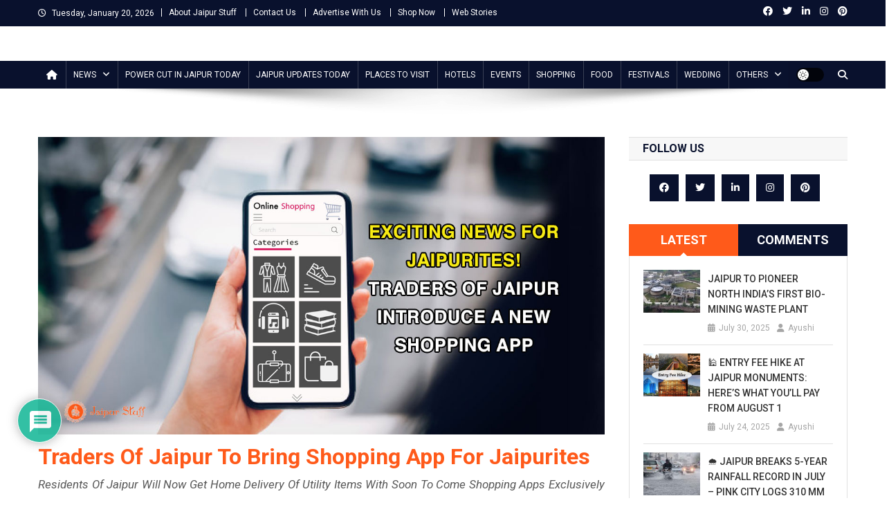

--- FILE ---
content_type: text/html; charset=utf-8
request_url: https://www.google.com/recaptcha/api2/aframe
body_size: 246
content:
<!DOCTYPE HTML><html><head><meta http-equiv="content-type" content="text/html; charset=UTF-8"></head><body><script nonce="NyxLw2VKatZvSorGhfTs2Q">/** Anti-fraud and anti-abuse applications only. See google.com/recaptcha */ try{var clients={'sodar':'https://pagead2.googlesyndication.com/pagead/sodar?'};window.addEventListener("message",function(a){try{if(a.source===window.parent){var b=JSON.parse(a.data);var c=clients[b['id']];if(c){var d=document.createElement('img');d.src=c+b['params']+'&rc='+(localStorage.getItem("rc::a")?sessionStorage.getItem("rc::b"):"");window.document.body.appendChild(d);sessionStorage.setItem("rc::e",parseInt(sessionStorage.getItem("rc::e")||0)+1);localStorage.setItem("rc::h",'1768938622862');}}}catch(b){}});window.parent.postMessage("_grecaptcha_ready", "*");}catch(b){}</script></body></html>